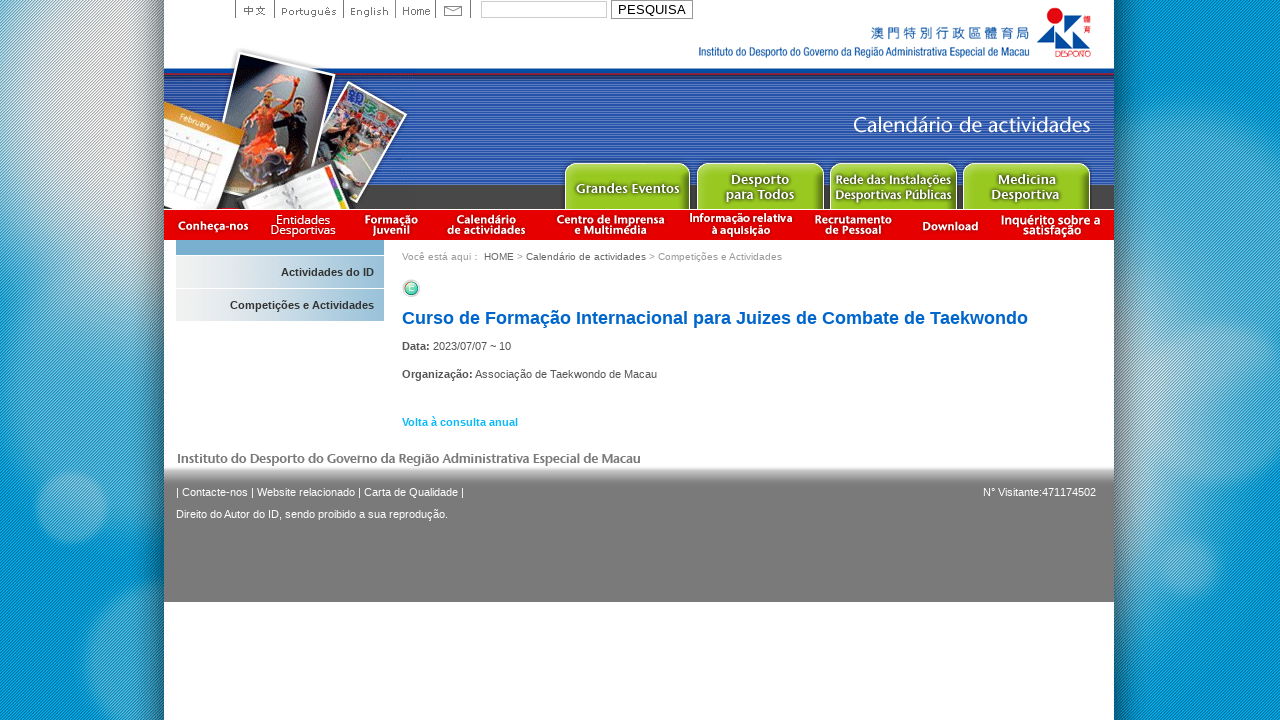

--- FILE ---
content_type: text/html; charset=utf-8
request_url: https://www.sport.gov.mo/pt/other-schedule/type/item/id/9589
body_size: 3977
content:
<!DOCTYPE html PUBLIC "-//W3C//DTD XHTML 1.0 Transitional//EN"
        "http://www.w3.org/TR/xhtml1/DTD/xhtml1-transitional.dtd">
<html xmlns="http://www.w3.org/1999/xhtml" xml:lang="en" lang="en">
<head>
    <meta http-equiv="Content-Type" content="text/html; charset=utf-8" />
    <meta name="description" content="" />
<meta name="keywords" content="" />
<meta name="language" content="pt" />

<!--
    <link rel="image_src" href="" />
-->
            <link rel="shortcut icon" href="/favicon.ico"/>
                <title>Instituto do Desporto da RAEMCompetições e Actividades</title>
        <meta property="og:site_name" content="Instituto do Desporto da RAEMCompetições e Actividades"/>
        <link rel="stylesheet" type="text/css" media="screen, projection" href="/css/blueprint/screen.css" />
    <!--[if IE]>
    <link rel="stylesheet" type="text/css" media="screen, projection" href="/css/blueprint/ie.css" />
    <![endif]-->

                        <link rel="stylesheet" type="text/css" media="all" href="/css/scaffold/main.css?v=20251119" />
<link rel="stylesheet" type="text/css" media="screen" href="/css/main.css" />
<link rel="stylesheet" type="text/css" media="screen" href="/css/slick/slick.css" />
<link rel="stylesheet" type="text/css" media="all" href="/js/jquery.youtube/YouTubePopUp.css?v=20200806" />
<link rel="stylesheet" type="text/css" media="all" href="/css/jquery.fancybox-1.3.0.css?v=1" />
<link rel="stylesheet" type="text/css" media="all" href="/css/cupertino/jquery-ui-1.8.2.custom.css?v=1" />
<link rel="stylesheet" type="text/css" media="all" href="/css/scaffold/main_pt.css?v=20251119" />
<link rel="stylesheet" type="text/css" media="screen" href="/css/main_pt.css" />
<link rel="stylesheet" type="text/css" media="all" href="/css/scaffold/subpage_www.css?v=20200510" />
    
    
    <script src="/js/head.load.min.js"></script>
    <script src="/js/head-config.js"></script>
    <script language="JavaScript" src="/js/jquery/jquery.js" type="text/javascript"></script>
    <script language="JavaScript" src="/js/AC_RunActiveContent.js" type="text/javascript"></script>
    <script type="text/javascript" src="/js/flash/swfobject_modified.js"></script>
    <script language="JavaScript" src="/js/main.js" type="text/javascript"></script>
            <script type="text/javascript" src="/js/jquery-1.7.1.min.js"></script>
<script type="text/javascript" src="/js/slick/slick.min.js"></script>
<script type="text/javascript" src="/js/jquery-ui-1.8.2.custom.min.js"></script>
<script type="text/javascript" src="/js/jquery.youtube/YouTubePopUp.jquery.js?v=20200806"></script>
    <script type="text/javascript">
                window.svr_time = 1769352217;
                var newDate = new Date();
        newDate.setTime(window.svr_time * 1000);
    </script>
        <!-- Global site tag (gtag.js) - Google Analytics -->
<script async src="https://www.googletagmanager.com/gtag/js?id=G-LE2ZS931T5"></script>
<script>
    window.dataLayer = window.dataLayer || [];
    function gtag(){dataLayer.push(arguments);}
    gtag('js', new Date());
    gtag('config', 'G-LE2ZS931T5');
</script>    <meta property="og:image" content="https://www.sport.gov.mo/images/logo_sqr.png"/>
    <meta property="og:type" content="website"/>
    <script>
        window.use_grayscale = false;
    </script>
</head>
<script type="text/javascript" src="/js/jquery/fancybox_v2.js"></script>
<link rel="stylesheet" type="text/css" media="screen" href="/css/fancybox_v2.css" />
 
<body class="pt">


<script type="text/javascript" src="/js/flash/swfobject_modified.js"></script>
<div class="container" style="text-align:center;" id="mainHeader">
            <div class="container" style="height:209px;">
        <div class="htmlheader_sub">
    <div class="span-11" style="background:url(/images/subicon_calendar_up.gif) left bottom no-repeat; height:68px;">
        &nbsp;
    </div>
    <div class="span-15 aright last"><img height="68" src="/images/idlogo_s.gif" alt="ID logo"></div>
    <div class="span-11" style="height:141px; overflow:hidden;">
        <img src="/images/subicon_calendar_down.gif">
    </div>
    <div class="span-15 last">
        <div class="span-15 last subpge_title aright">
            <img src="/images/pt/subpage_tit_calendar.png"/></div>
        <div class="span-15 bmenu last">
            <ul>
                <li class="events"><a href="/pt/events" target="_blank" rel="noopener noreferrer">Major Event</a></li>
                <li class="pa"><a href="/pt/pa" target="_blank" rel="noopener noreferrer">Sport for All</a></li>
                <li class="vbs"><a href="/pt/vbs" target="_blank" rel="noopener noreferrer">Public Sport Facilities Network</a></li>
                <li class="sporteasy" style="display:none;"><a href="/pt/easy" target="_blank" rel="noopener noreferrer">Sport Easy</a></li>
                <li class="cmd"><a href="/pt/cmd" target="_blank" rel="noopener noreferrer">Sprot Medicine</a></li>
            </ul>
        </div>
    </div>
</div>

        <div class="header_lang">
            <ul>
                <li class="chi"><a href="/clang/zh">中文</a></li>
                <li class="port"><a href="/clang/pt">Portuguese</a></li>
                <li class="eng"><a href="/clang/en">English</a></li>
                <li class="home"><a href="/pt/home">Home</a></li>
                <li class="contact"><a href="/pt/contactus">Contact</a></li>
            </ul>
            <div class="searchbox">
                    <form class="topsearch" action="/pt/search" method="GET">
    	<input type="text" name="q" value=""/>
    	<input type="submit" id="search" value="PESQUISA" class="btn_search" />
    </form>            </div>
        </div>
    </div>

        <div class="container smenubg">
        <div class="smenu show_bid">
            <ul>
                <!-- <li class="home">
                    <a href="/pt/home">Home</a>
                </li> -->
                <li class="aboutus">
                    <a href="/pt/aboutUs">Conheça-nos</a>
                </li>
                <li class="group">
                    <a href="/pt/group">Informação das Associações Desportivas</a>
                </li>
                <li class="utraining">
                    <a href="/pt/trainingSchool">Apresentação da Formação Juvenil</a>
                </li>
                <li class="calendar">
                    <a href="/pt/calendar">Calendário de actividades</a>
                </li>
                <li class="news">
                    <a href="/pt/newsCenter">Centro de Imprensa e Multimédia</a>
                </li>
                                    <li class="bid">
                        <a href="/pt/bid">Informação relativa à aquisição</a>
                    </li>
                                <li class="recruit">
                    <a href="/pt/recruit">Recrutamento de Pessoal</a>
                </li>
                <li class="download">
                    <a href="/pt/download">Download</a>
                </li>
                <li class="survey">
                    <a href="/pt/survey-satisfaction" target="_blank">滿意度調查</a>
                </li>
            </ul>
        </div>
            </div>
</div>
<div class="container">
    <div class="span-6 prepend-1" style="margin-top:-4px;#margin:0px;">
        <div style="width:208px; background:#79b0d0; margin:1px 0px;">&nbsp;</div>
        <div class="sidemenu">
                <ul class="active-node">
        <li><a class="" href="/pt/calendary">Actividades do ID</a></li><li class='current'><a class="" href="/pt/other-schedule">Competições e Actividades</a></li>    </ul>

    <!--    -->    <!--        <a href="https://www.sport.gov.mo/youthacademy/onlinereservation/--><!--" target="_blank">-->
    <!--            <img src="/images/school/banner_s_--><!--.jpg" alt="澳門青少年體育學校">-->
    <!--        </a>-->
    <!--    -->
    <script>
        $(function () {
            $('li.current').find('a').on('click', function (e) {
                $(this).toggleClass('item-active');
                $(this).next('ul.dropdown-menu').toggle('blind', {}, 500);
            })
        })
    </script>
        </div>
        <div class="sidebanner">
                                </div>
    </div>
    <div class="span-20 last">
        <div class="yah">
            Você está aqui：

<a href="/pt/home">HOME</a> &gt; <a href="/pt/calendar">Calendário de actividades</a>
&gt; Competições e Actividades

        </div>
        <div class="contentBox contentsText">
           




<style type="text/css" media="screen">
    .header_title_img{
        display: none;
    } 
</style>
<ul id="event_item">
    <li class="event_item">
    <a >
            </a>
    <div class="right">
                <div class="container span-19">        <ul>
            <li>
                                    <img class="event_icon" align="absmiddle" src="/uploads/calendar/33033934ec38d8afedf1da9ead4b658f6b501a9a.gif" />                 
            </li>
            <li class="event_desc event_title">
                                <span href="/pt/other-schedule/type/item/id/9589" target="_self" rel="">Curso de Formação Internacional para Juizes de Combate de Taekwondo</span>            </li>
        </ul>
        <ul>
            
    <li class="event_desc event_time">
    <span class="event_desc_title"><strong>Data:</strong></span>
    <span class="event_desc_content">2023/07/07 ~ 10    </span>
    </li>

    
                                </ul>
                        <ul>
                        <li class="event_desc event_Organizers">
                <span class="event_desc_title"><strong>Organização:</strong></span>
                <span class="event_desc_content">
                    Associação de Taekwondo de Macau
                </span>
            </li>
                                                                    </ul>
        <ul>
                        
        </ul>

        <ul>
                                                            </ul>
        </div>    </div>
</li>     
</ul>

    <a href="/pt/other-schedule/type/year/time/2023-07-07">Volta à consulta anual</a>    
    </div>
    </div>
</div>
<div class="container">
<div class="span-25 prepend-1" style="margin-top:20px;"><img src="/images/pt/footer_name.gif"  /></div>
<div class="span-28 last footer">
	<div class="span-18 prepend-1" style="margin:15px 0px 0px 0px;">

| 
    
                <a href="/pt/contactUs"
           target="_self"
           rel=""
        >Contacte-nos</a> |
  
    
                <a href="/pt/usefullink"
           target="_self"
           rel=""
        >Website relacionado</a> |
  
    
                <a href="/pt/pledge"
           target="_self"
           rel=""
        >Carta de Qualidade</a> |
  
<br />
                 Direito do Autor do ID, sendo proibido a sua reprodução.</span>
      <p>&nbsp;</p>
      <p>&nbsp;</p>
    </div>
      <div class="span-8 aright" style="margin:15px 0px 0px 0px;">
    N° Visitante:471174502  </div>
</div>
    
</div>
</body>
</html>
<?php?>



<!-- script -->
<!-- first-online-services 用到 -->
    <script type="text/javascript">
             function setTab(name, cursel) {
          let length = document.getElementsByClassName('tab-title').length
             for (i = 1; i <= length; i++) {
            // console.log(name + i);
            var menu = document.getElementById(name + i);
            var con = document.getElementById("tab-content" + i);
            if (i == cursel) {
                menu.className = 'tab-title active'
                if (con && con.style) {
                    con.style.display = 'block'
                }

            } else {
                menu.className = 'tab-title'
                if (con && con.style) {
                    con.style.display = 'none'
                }


            }
        }
    }

        jQuery(
            (function ($) {
                $('.flex-width').width( $('#tab-header').width())
                Fancybox.bind("[data-fancybox]", {
          toolbar: true,
          smallBtn: false,
          buttons: ["zoom-in-out", "zoom", "fullScreen", "thumbs", "close"],
        });
            })(jQuery)
        );
    </script>
  <script>
    document.addEventListener('DOMContentLoaded', function() {
      const tabItems = document.querySelectorAll('#tab-change .item');
      const contentDivs = document.querySelectorAll('#tab-change > div');
      
      // 初始状态：隐藏所有内容
      function hideAllContent() {
        contentDivs.forEach(div => {
          div.style.display = 'none';
        });
      }
      
      // 显示所有内容
      function showAllContent() {
        contentDivs.forEach(div => {
          div.style.display = 'block';
        });
      }
      
      // 显示指定内容
      function showContent(targetId) {
        hideAllContent();
        const targetDiv = document.getElementById(targetId);
        if (targetDiv) {
          targetDiv.style.display = 'block';
        }
      }
      
      // 移除所有活跃状态
      function removeActiveClass() {
        tabItems.forEach(item => {
          item.classList.remove('active');
        });
      }
      
      // 为标签添加点击事件
      tabItems.forEach(item => {
        item.addEventListener('click', function(e) {
          e.preventDefault();
          
          const target = this.getAttribute('data-target');
          
          // 移除所有活跃状态并添加到当前项
          removeActiveClass();
          this.classList.add('active');
          
          if (target === 'all') {
            showAllContent();
          } else {
            showContent(target);
          }
        });
      });
      
      // 初始状态：显示第一个标签的内容
      if (tabItems.length > 0) {
        tabItems[0].classList.add('active');
        showAllContent();
      }
    });
  </script>
<?php?>
